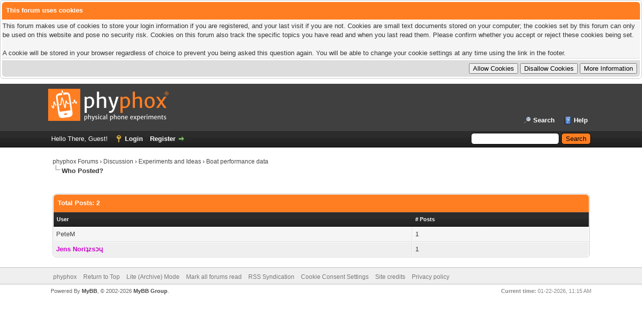

--- FILE ---
content_type: text/html; charset=UTF-8
request_url: https://phyphox.org/forums/misc.php?action=whoposted&tid=1685
body_size: 4272
content:
<!DOCTYPE html PUBLIC "-//W3C//DTD XHTML 1.0 Transitional//EN" "http://www.w3.org/TR/xhtml1/DTD/xhtml1-transitional.dtd"><!-- start: misc_whoposted_page -->
<html xml:lang="en" lang="en" xmlns="http://www.w3.org/1999/xhtml">
<head>
<title>Boat performance data - Who Posted?</title>
<!-- start: headerinclude -->
<link rel="alternate" type="application/rss+xml" title="Latest Threads (RSS 2.0)" href="https://phyphox.org/forums/syndication.php" />
<link rel="alternate" type="application/atom+xml" title="Latest Threads (Atom 1.0)" href="https://phyphox.org/forums/syndication.php?type=atom1.0" />
<meta http-equiv="Content-Type" content="text/html; charset=UTF-8" />
<meta http-equiv="Content-Script-Type" content="text/javascript" />
<script type="text/javascript" src="https://phyphox.org/forums/jscripts/jquery.js?ver=1839"></script>
<script type="text/javascript" src="https://phyphox.org/forums/jscripts/jquery.plugins.min.js?ver=1839"></script>
<script type="text/javascript" src="https://phyphox.org/forums/jscripts/general.js?ver=1839"></script>
<script type="text/javascript" src="/phyphoxlinks.js?2020-01-03b"></script>

<link type="text/css" rel="stylesheet" href="https://phyphox.org/forums/cache/themes/theme1/global.css?t=1750673841" />
<link type="text/css" rel="stylesheet" href="https://phyphox.org/forums/cache/themes/theme1/css3.css?t=1750673841" />
<link type="text/css" rel="stylesheet" href="https://phyphox.org/forums/cache/themes/theme2/color_sun.css?t=1575451087" />

<script type="text/javascript">
<!--
	lang.unknown_error = "An unknown error has occurred.";
	lang.confirm_title = "Please Confirm";
	lang.expcol_collapse = "[-]";
	lang.expcol_expand = "[+]";
	lang.select2_match = "One result is available, press enter to select it.";
	lang.select2_matches = "{1} results are available, use up and down arrow keys to navigate.";
	lang.select2_nomatches = "No matches found";
	lang.select2_inputtooshort_single = "Please enter one or more character";
	lang.select2_inputtooshort_plural = "Please enter {1} or more characters";
	lang.select2_inputtoolong_single = "Please delete one character";
	lang.select2_inputtoolong_plural = "Please delete {1} characters";
	lang.select2_selectiontoobig_single = "You can only select one item";
	lang.select2_selectiontoobig_plural = "You can only select {1} items";
	lang.select2_loadmore = "Loading more results&hellip;";
	lang.select2_searching = "Searching&hellip;";

    var templates = {
		modal: '<div class=\"modal\">\
	<div style=\"overflow-y: auto; max-height: 400px;\">\
		<table border=\"0\" cellspacing=\"0\" cellpadding=\"5\" class=\"tborder\">\
			<tr>\
				<td class=\"thead\"><strong>__title__</strong></td>\
			</tr>\
			<tr>\
				<td class=\"trow1\">__message__</td>\
			</tr>\
			<tr>\
				<td class=\"tfoot\">\
					<div style=\"text-align: center\" class=\"modal_buttons\">__buttons__</div>\
				</td>\
			</tr>\
		</table>\
	</div>\
</div>',
		modal_button: '<input type=\"submit\" class=\"button\" value=\"__title__\"/>&nbsp;'
    };
	
	var cookieDomain = ".phyphox.org";
	var cookiePath = "/forums/";
	var cookiePrefix = "";
	var cookieSecureFlag = "1";
	var deleteevent_confirm = "Are you sure you want to delete this event?";
	var removeattach_confirm = "Are you sure you want to remove the selected attachment from this post?";
	var loading_text = 'Loading. <br />Please Wait&hellip;';
	var saving_changes = 'Saving changes&hellip;';
	var use_xmlhttprequest = "1";
	var my_post_key = "a3bebab5a5e55e1e3b339ea0cdf0941f";
	var rootpath = "https://phyphox.org/forums";
	var imagepath = "https://phyphox.org/forums/images";
  	var yes_confirm = "Yes";
	var no_confirm = "No";
	var MyBBEditor = null;
	var spinner_image = "https://phyphox.org/forums/images/spinner.gif";
	var spinner = "<img src='" + spinner_image +"' alt='' />";
	var modal_zindex = 9999;
// -->
</script>
<!-- end: headerinclude -->
</head>
<body>
<!-- start: header -->
<!-- start: cookielaw_header -->
<script type="text/javascript">
jQuery(document).ready(function() {
	jQuery('#cookies .cookielaw_disallow').click(function() {
		if(!confirm('Are you sure you want to disallow cookies?'+'\r\n\r\n'+'It will mean you will be unable to log in to the forum, and will restrict functionality when browsing as a guest.'))
		{
			return false;
		}
	});
});
</script>
<div id="cookies" style="width: 100%; text-align: left; margin-bottom: 10px;">
	<form action="https://phyphox.org/forums/misc.php?action=cookielaw_change" method="post">
		<table border="0" class="tborder">
			<tr>		
				<td class="thead"><strong>This forum uses cookies</strong></td>
			</tr>
			<tr>		
				<td class="trow1">This forum makes use of cookies to store your login information if you are registered, and your last visit if you are not. Cookies are small text documents stored on your computer; the cookies set by this forum can only be used on this website and pose no security risk. Cookies on this forum also track the specific topics you have read and when you last read them. Please confirm whether you accept or reject these cookies being set.<br /><br />A cookie will be stored in your browser regardless of choice to prevent you being asked this question again. You will be able to change your cookie settings at any time using the link in the footer.</td>
			</tr>
			<tr>		
				<td class="tfoot"><div class="float_right"><!-- start: cookielaw_buttons_opt -->
<input type="submit" name="allow" value="Allow Cookies" /> <input type="submit" name="disallow" class="cookielaw_disallow" value="Disallow Cookies" /><!-- start: cookielaw_button_more_info -->
<input type="submit" name="more_info" value="More Information" />
<!-- end: cookielaw_button_more_info --><input type="hidden" name="my_post_key" value="a3bebab5a5e55e1e3b339ea0cdf0941f" />
<!-- end: cookielaw_buttons_opt --></div></td>
			</tr>
		</table>
	</form>
</div>
<!-- end: cookielaw_header --><div id="container">
		<a name="top" id="top"></a>
		<div id="header">
			<div id="logo">
				<div class="wrapper">
					<a href="https://phyphox.org/forums/index.php"><img src="https://phyphox.org/forums/images/phyphox_dark_240.png" alt="phyphox Forums" title="phyphox Forums" /></a>
					<ul class="menu top_links">
						
						<!-- start: header_menu_search -->
<li><a href="https://phyphox.org/forums/search.php" class="search">Search</a></li>
<!-- end: header_menu_search -->
						
						
						<li><a href="https://phyphox.org/forums/misc.php?action=help" class="help">Help</a></li>
					</ul>
				</div>
			</div>
			<div id="panel">
				<div class="upper">
					<div class="wrapper">
						<!-- start: header_quicksearch -->
						<form action="https://phyphox.org/forums/search.php">
						<fieldset id="search">
							<input name="keywords" type="text" class="textbox" />
							<input value="Search" type="submit" class="button" />
							<input type="hidden" name="action" value="do_search" />
							<input type="hidden" name="postthread" value="1" />
						</fieldset>
						</form>
<!-- end: header_quicksearch -->
						<!-- start: header_welcomeblock_guest -->
						<!-- Continuation of div(class="upper") as opened in the header template -->
						<span class="welcome">Hello There, Guest! <a href="https://phyphox.org/forums/member.php?action=login" onclick="$('#quick_login').modal({ fadeDuration: 250, keepelement: true, zIndex: (typeof modal_zindex !== 'undefined' ? modal_zindex : 9999) }); return false;" class="login">Login</a> <a href="https://phyphox.org/forums/member.php?action=register" class="register">Register</a></span>
					</div>
				</div>
				<div class="modal" id="quick_login" style="display: none;">
					<form method="post" action="https://phyphox.org/forums/member.php">
						<input name="action" type="hidden" value="do_login" />
						<input name="url" type="hidden" value="" />
						<input name="quick_login" type="hidden" value="1" />
						<input name="my_post_key" type="hidden" value="a3bebab5a5e55e1e3b339ea0cdf0941f" />
						<table width="100%" cellspacing="0" cellpadding="5" border="0" class="tborder">
							<tr>
								<td class="thead" colspan="2"><strong>Login</strong></td>
							</tr>
							<!-- start: header_welcomeblock_guest_login_modal -->
<tr>
	<td class="trow1" width="25%"><strong>Username/Email:</strong></td>
	<td class="trow1"><input name="quick_username" id="quick_login_username" type="text" value="" class="textbox initial_focus" /></td>
</tr>
<tr>
	<td class="trow2"><strong>Password:</strong></td>
	<td class="trow2">
		<input name="quick_password" id="quick_login_password" type="password" value="" class="textbox" /><br />
		<a href="https://phyphox.org/forums/member.php?action=lostpw" class="lost_password">Lost Password?</a>
	</td>
</tr>
<tr>
	<td class="trow1">&nbsp;</td>
	<td class="trow1 remember_me">
		<input name="quick_remember" id="quick_login_remember" type="checkbox" value="yes" class="checkbox" checked="checked" />
		<label for="quick_login_remember">Remember me</label>
	</td>
</tr>
<tr>
	<td class="trow2" colspan="2">
		<div align="center"><input name="submit" type="submit" class="button" value="Login" /></div>
	</td>
</tr>
<!-- end: header_welcomeblock_guest_login_modal -->
						</table>
					</form>
				</div>
				<script type="text/javascript">
					$("#quick_login input[name='url']").val($(location).attr('href'));
				</script>
<!-- end: header_welcomeblock_guest -->
					<!-- </div> in header_welcomeblock_member and header_welcomeblock_guest -->
				<!-- </div> in header_welcomeblock_member and header_welcomeblock_guest -->
			</div>
		</div>
		<div id="content">
			<div class="wrapper">
				
				
				
				
				
				
				
				<!-- start: nav -->

<div class="navigation">
<!-- start: nav_bit -->
<a href="https://phyphox.org/forums/index.php">phyphox Forums</a><!-- start: nav_sep -->
&rsaquo;
<!-- end: nav_sep -->
<!-- end: nav_bit --><!-- start: nav_bit -->
<a href="forumdisplay.php?fid=1">Discussion</a><!-- start: nav_sep -->
&rsaquo;
<!-- end: nav_sep -->
<!-- end: nav_bit --><!-- start: nav_bit -->
<a href="forumdisplay.php?fid=4">Experiments and Ideas</a><!-- start: nav_sep -->
&rsaquo;
<!-- end: nav_sep -->
<!-- end: nav_bit --><!-- start: nav_bit -->
<a href="showthread.php?tid=1685">Boat performance data</a>
<!-- end: nav_bit --><!-- start: nav_sep_active -->
<br /><img src="https://phyphox.org/forums/images/nav_bit.png" alt="" />
<!-- end: nav_sep_active --><!-- start: nav_bit_active -->
<span class="active">Who Posted?</span>
<!-- end: nav_bit_active -->
</div>
<!-- end: nav -->
				<br />
<!-- end: header -->
<br />
<table border="0" cellspacing="0" cellpadding="5" class="tborder">
<tr>
<td colspan="2" class="thead"><strong>Total Posts: 2</strong></td>
</tr>
<tr>
<td class="tcat"><span class="smalltext"><strong><a href="https://phyphox.org/forums/misc.php?action=whoposted&tid=1685&sort=username">User</a></strong></span></td>
<td class="tcat"><span class="smalltext"><strong><a href="https://phyphox.org/forums/misc.php?action=whoposted&tid=1685"># Posts</a></strong></span></td>
</tr>
<!-- start: misc_whoposted_poster -->
<tr>
<td class="trow1"><a href="https://phyphox.org/forums/member.php?action=profile&amp;uid=4251">PeteM</a></td>
<td class="trow1">1</td>
</tr>
<!-- end: misc_whoposted_poster --><!-- start: misc_whoposted_poster -->
<tr>
<td class="trow2"><a href="https://phyphox.org/forums/member.php?action=profile&amp;uid=1349"><span style="color: #CC00CC;"><strong>Jens Noriʇzsɔɥ</strong></span></a></td>
<td class="trow2">1</td>
</tr>
<!-- end: misc_whoposted_poster -->
</table>
<!-- start: footer -->

	</div>
</div>
<div id="footer">
	<div class="upper">
		<div class="wrapper">
			
			
			<ul class="menu bottom_links">
				
				<li><a href="https://phyphox.org/">phyphox</a></li>
				<li><a href="#top">Return to Top</a></li>
				<li><a href="https://phyphox.org/forums/archive/index.php">Lite (Archive) Mode</a></li>
				<li><a href="https://phyphox.org/forums/misc.php?action=markread">Mark all forums read</a></li>
				<li><a href="https://phyphox.org/forums/misc.php?action=syndication">RSS Syndication</a></li>
				<li><a href="https://phyphox.org/forums/misc.php?action=cookielaw_info">Cookie Consent Settings</a></li>
				<li><a href="https://phyphox.org/site-credits/">Site credits</a></li>
				<li><a href="https://phyphox.org/disclaimer/">Privacy policy</a></li>
			</ul>
		</div>
	</div>
	<div class="lower">
		<div class="wrapper">
			<span id="current_time"><strong>Current time:</strong> 01-22-2026, 11:15 AM</span>
			<span id="copyright">
				<!-- MyBB is free software developed and maintained by a volunteer community.
					It would be much appreciated by the MyBB Group if you left the full copyright and "powered by" notice intact,
					to show your support for MyBB.  If you choose to remove or modify the copyright below,
					you may be refused support on the MyBB Community Forums.

					This is free software, support us and we'll support you. -->
				Powered By <a href="https://mybb.com" target="_blank" rel="noopener">MyBB</a>, &copy; 2002-2026 <a href="https://mybb.com" target="_blank" rel="noopener">MyBB Group</a>.
				<!-- End powered by -->
			</span>
		</div>
	</div>
</div>
<!-- The following piece of code allows MyBB to run scheduled tasks. DO NOT REMOVE --><!-- start: task_image -->
<img src="https://phyphox.org/forums/task.php" width="1" height="1" alt="" />
<!-- end: task_image --><!-- End task image code -->

</div>
<!-- end: footer -->
</body>
</html>
<!-- end: misc_whoposted_page -->

--- FILE ---
content_type: text/javascript
request_url: https://phyphox.org/phyphoxlinks.js?2020-01-03b
body_size: 1890
content:
document.addEventListener('DOMContentLoaded', function() {
    //Add menu style
    var style = document.createElement('style');
    style.innerHTML = `
        #phyphoxLinkMenu {
            position: absolute;
            display: inline-block;
            box-shadow: 0 2px 5px 0px black;
            animation: phyphoxMenuAnimate .5s forwards;
            overflow: hidden;
            background: white;
            font-size: 1rem;
            line-height: 1;
            font-weight: bold;
            transform: translate(-100%, 2em);
            z-index: 1000;
        }
        #phyphoxLinkMenu a {
            display: block;
            background: #606060;
            color: white;
            padding: 0.5em 1em;
            margin: 0;
            border: 1px solid white;
            border-bottom: none;
            text-decoration: none;
            cursor: pointer;
            box-shadow: none;
        }
        #phyphoxLinkMenu a:last-child {
            border: 1px solid white;
        }
        #phyphoxLinkMenu a:hover {
            color: #ff7e22;
            background: #404040;
        }
        #phyphoxLinkMenu div {
            max-height: 500px;
            transition: 1s;
            overflow: hidden;
            text-align: center;
        }
        #phyphoxLinkMenu p {
            display: inline-block;
            width: 20em;
            padding: 0.5em 1em;
            text-align: justify;
            color: black;
            font-weight: normal;
            margin: 0;
        }
        @keyframes phyphoxMenuAnimate {
            from {
                max-height: 0;
            }
            to {
                max-height: 500px;
            }
        }
        .phyphoxMenuAnimate {
            animation: phyphoxMenuAnimate .5s forwards;
        }
        `;
    document.head.appendChild(style);

    //Close menu if clicked anywhere
    function closePhyphoxLinkMenu(event) {
        var menu = document.getElementById("phyphoxLinkMenu");
        if (menu && event.target.id != "phyphoxLinkMenuQRButton" && event.target.id != "phyphoxLinkMenuHelpButton")
            menu.parentNode.removeChild(menu);
    }
    document.body.addEventListener('click', closePhyphoxLinkMenu, true); 

    //Function to load QR library when needed
    function loadScript(url, callback, doLoad){
        if (doLoad) {
            var script = document.createElement("script");
            script.src = url;
            script.onload = callback;
            script.onreadystatechange = callback;
            document.body.appendChild(script);
        } else {
            callback();
        }
    };

    function generateAction(element, rawUrl) {
        if (rawUrl[0] == "/")
            var url = "phyphox://phyphox.org" + rawUrl;
        else if (rawUrl.lastIndexOf("attachment.php") == 0)
	    var url = "phyphox://phyphox.org/forums/" + rawUrl;
	else
            var url = rawUrl;
        return function() {
            var menu = document.createElement("div");
            menu.id = "phyphoxLinkMenu";

            var openInPhyphox = document.createElement("a");
            openInPhyphox.setAttribute("href", url.replace(/^(https?|ftp):\/\//, "phyphox://"));
            openInPhyphox.appendChild(document.createTextNode("Open in phyphox"));

            var showQR = document.createElement("a");
            showQR.id = "phyphoxLinkMenuQRButton";
            showQR.onclick = function(){
                showQR.onclick = "";
                loadScript("https://phyphox.org/editor/js/qrcodegen.js", function() {
                    var phyphoxURL = url.replace(/^(https?|ftp):\/\//, "phyphox://");
                    var QRC = qrcodegen.QrCode;
                    var qr = QRC.encodeText(phyphoxURL, QRC.Ecc.LOW);
                    var canvas = document.createElement("canvas");
                    canvas.width = showQR.clientWidth*0.9;
                    canvas.height = showQR.clientWidth*0.9;
                    qr.drawCanvas(5, 2, canvas)

                    var container = document.createElement("div");
                    container.appendChild(canvas, showQR.nextSibling);
                    menu.insertBefore(container, showQR.nextSibling);
                    container.classList.add("phyphoxMenuAnimate");
                }, typeof(qrcodegen) === "undefined");
            };
            showQR.appendChild(document.createTextNode("Show QR code"));

            var downloadFile = document.createElement("a");
            downloadFile.setAttribute("href", url.replace(/^phyphox:\/\//, "https://"));
            downloadFile.setAttribute("download", "");
            downloadFile.appendChild(document.createTextNode("Download config file"));

            var help = document.createElement("a");
            help.id = "phyphoxLinkMenuHelpButton";
            help.onclick = function(){
                help.onclick = "";
                var helpText = document.createElement("p");
                helpText.appendChild(document.createTextNode("If you are reading this on a device with phyphox installed, just click \"Open in phyphox\". If you use phyphox on a different device, select \"Show QR code\". Then, on the other device, open phyphox, tap the + button, select scan QR code and aim your camera at the code shown here."));
                var container = document.createElement("div");
                container.appendChild(helpText, help.nextSibling);
                menu.insertBefore(container, help.nextSibling);
                container.classList.add("phyphoxMenuAnimate");
            }
            help.appendChild(document.createTextNode("Help"));

            menu.appendChild(openInPhyphox);
            menu.appendChild(showQR);
            menu.appendChild(downloadFile);
            menu.appendChild(help);

            element.parentNode.insertBefore(menu, element.nextSibling);

            return false;
        }
    }
    
    var phyphoxLinks = document.querySelectorAll('a[href^="phyphox://"],a[href$=".phyphox"],a[href*="attachment.php"]');
    for (var i = 0; i < phyphoxLinks.length; i++) {
        if (phyphoxLinks[i].getAttribute("href").lastIndexOf("/wiki/index.php?title=File:") > -1)
            continue;
        if (phyphoxLinks[i].getAttribute("href").lastIndexOf("play.google.com") > -1)
            continue;
	if ((phyphoxLinks[i].getAttribute("href").lastIndexOf("attachment.php") > -1) && (phyphoxLinks[i].textContent.lastIndexOf(".phyphox") == -1))
	    continue;
        phyphoxLinks[i].onclick = generateAction(phyphoxLinks[i], phyphoxLinks[i].getAttribute("href"));
    }
}, false);

